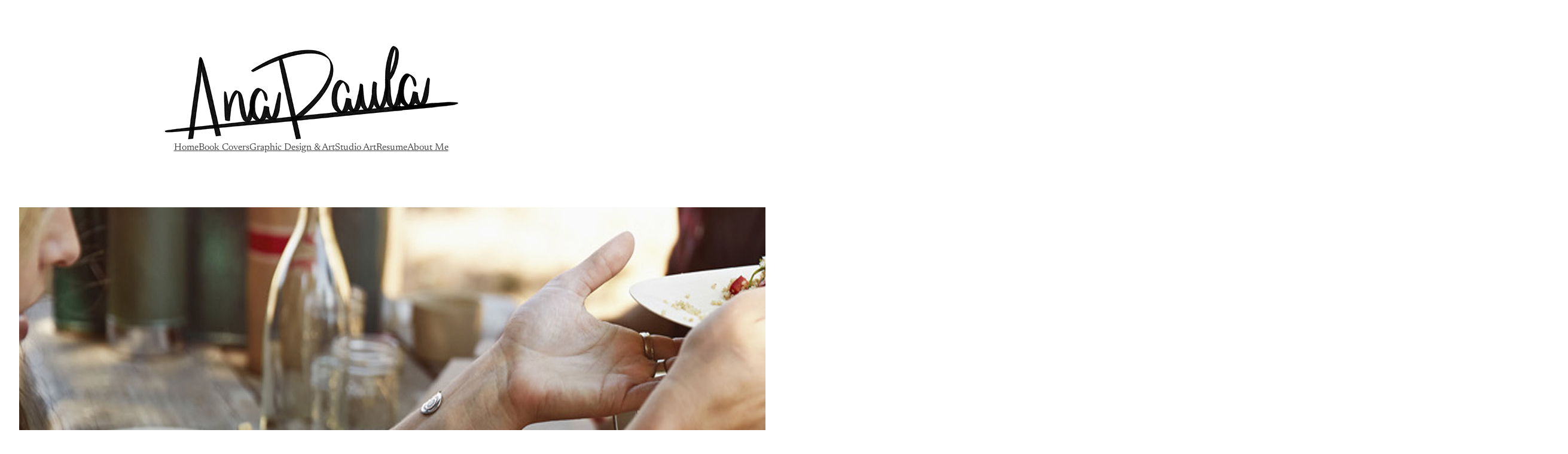

--- FILE ---
content_type: text/css
request_url: https://anapau.la/wp-content/themes/kigen/style.css?ver=1.0.3
body_size: 497
content:
/*
Theme Name: Kigen
Theme URI: https://wordpress.com/theme/kigen
Author: Automattic
Author URI: https://automattic.com/
Description: Kigen is a simple one page portfolio theme.
Requires at least: 5.8
Tested up to: 6.3
Requires PHP: 5.7
Version: 1.0.3
License: GNU General Public License v2 or later
License URI: http://www.gnu.org/licenses/gpl-2.0.html
Template: 
Text Domain: kigen
Tags: portfolio, one-column, wide-blocks, featured-images, full-site-editing, rtl-language-support, template-editing, threaded-comments, translation-ready
*/

/*
 * Control the hover stylings of outline block style.
 * Unnecessary once block styles are configurable via theme.json
 * https://github.com/WordPress/gutenberg/issues/42794
 */
.wp-block-button.is-style-outline >.wp-block-button__link:not(.has-background):hover {
	background-color: var(--wp--preset--color--primary);
	border-color: var(--wp--preset--color--primary);
	color: var(--wp--preset--color--base);
}

/*
 * Link styles
 * https://github.com/WordPress/gutenberg/issues/42319
 */
a {
	text-decoration-thickness: 0.5px !important;
	text-underline-offset: 1.5px;
}

/*
 * Navigation Block
 * Reset the padding from List block
 * https://github.com/WordPress/gutenberg/issues/50486
 */
.wp-block-navigation ul {
	padding: unset;
}

/*
 * Pull quote Block
 * Reset the browser default margins for blockquote element
 * https://github.com/WordPress/gutenberg/issues/44129
 */
.wp-block-pullquote blockquote,
.wp-block-pullquote p {
	margin: 0;
}
